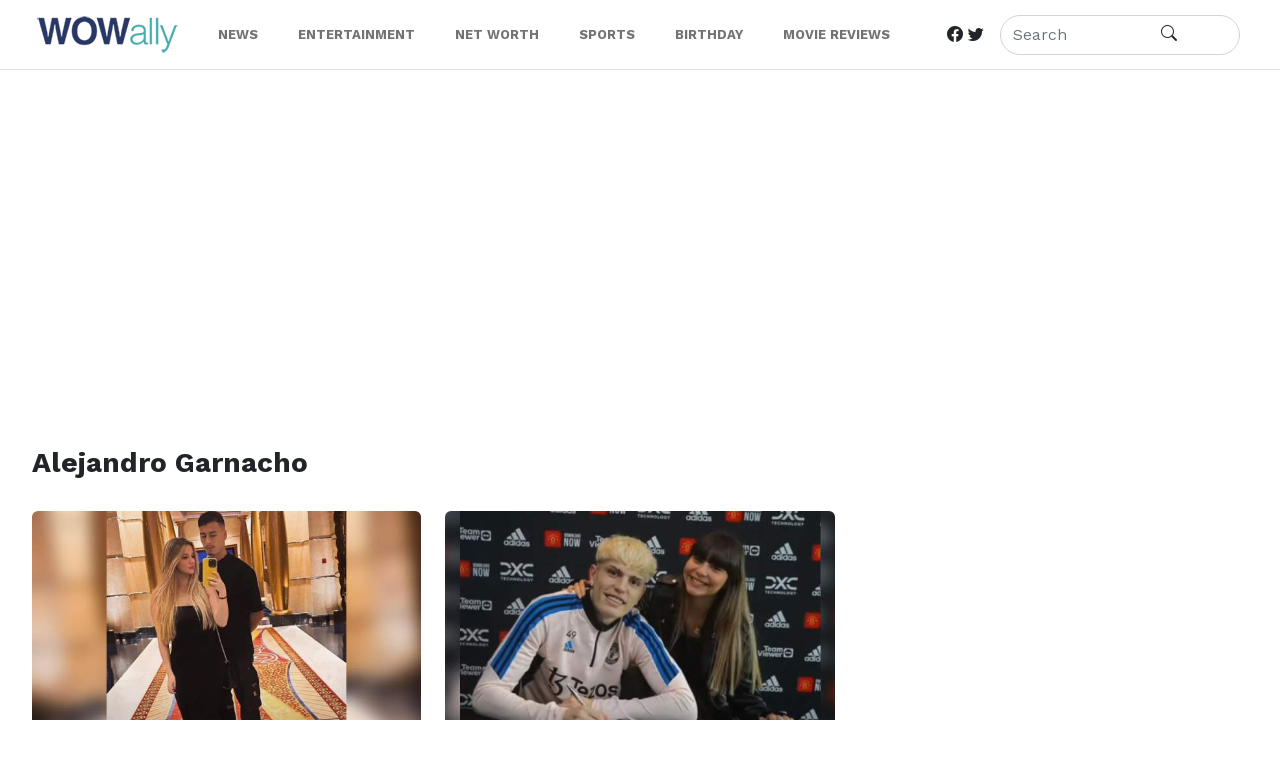

--- FILE ---
content_type: text/html; charset=utf-8
request_url: https://www.google.com/recaptcha/api2/aframe
body_size: 268
content:
<!DOCTYPE HTML><html><head><meta http-equiv="content-type" content="text/html; charset=UTF-8"></head><body><script nonce="PBJzH_rL0-hY1LVwjTPTtw">/** Anti-fraud and anti-abuse applications only. See google.com/recaptcha */ try{var clients={'sodar':'https://pagead2.googlesyndication.com/pagead/sodar?'};window.addEventListener("message",function(a){try{if(a.source===window.parent){var b=JSON.parse(a.data);var c=clients[b['id']];if(c){var d=document.createElement('img');d.src=c+b['params']+'&rc='+(localStorage.getItem("rc::a")?sessionStorage.getItem("rc::b"):"");window.document.body.appendChild(d);sessionStorage.setItem("rc::e",parseInt(sessionStorage.getItem("rc::e")||0)+1);localStorage.setItem("rc::h",'1769087364203');}}}catch(b){}});window.parent.postMessage("_grecaptcha_ready", "*");}catch(b){}</script></body></html>